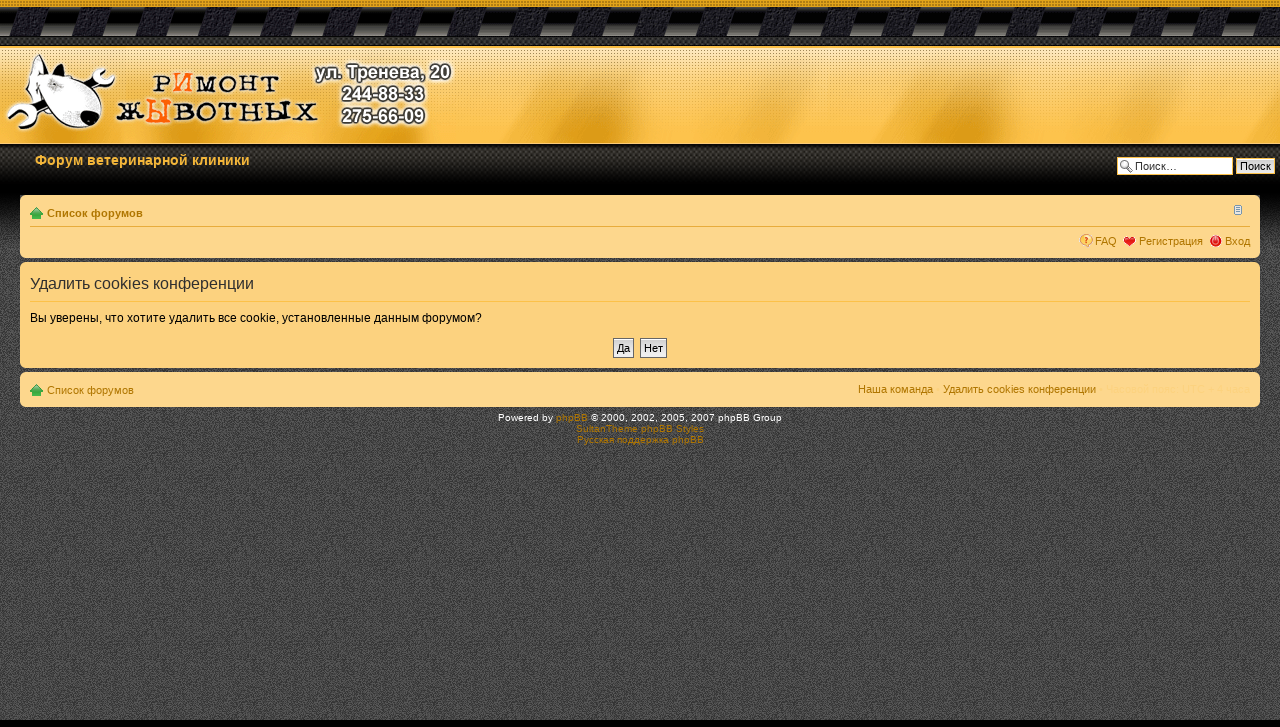

--- FILE ---
content_type: text/html; charset=UTF-8
request_url: http://forum.animalservice.ru/ucp.php?mode=delete_cookies&sid=422534e1e5e42bb6a44b4bd1c5483b29
body_size: 8525
content:
<!DOCTYPE html PUBLIC "-//W3C//DTD XHTML 1.0 Strict//EN" "http://www.w3.org/TR/xhtml1/DTD/xhtml1-strict.dtd">
<html xmlns="http://www.w3.org/1999/xhtml" dir="ltr" lang="ru" xml:lang="ru">
<head>

<meta http-equiv="content-type" content="text/html; charset=UTF-8" />
<meta http-equiv="content-style-type" content="text/css" />
<meta http-equiv="content-language" content="ru" />
<meta http-equiv="imagetoolbar" content="no" />
<meta name="resource-type" content="document" />
<meta name="distribution" content="global" />
<meta name="copyright" content="2000, 2002, 2005, 2007 phpBB Group" />
<meta name="keywords" content="" />
<meta name="description" content="" />
<meta http-equiv="X-UA-Compatible" content="IE=EmulateIE7" />

<title>forum.animalservice.ru &bull; Личный раздел &bull; Удалить cookies конференции</title>


	<link rel="alternate" type="application/atom+xml" title="Канал - forum.animalservice.ru" href="http://forum.animalservice.ru/feed.php" />
	<link rel="alternate" type="application/atom+xml" title="Канал - Все темы" href="http://forum.animalservice.ru/feed.php?mode=topics" />

<!--
	phpBB style name: prosilver
	Based on style:   prosilver (this is the default phpBB3 style)
	Original author:  Tom Beddard ( http://www.subBlue.com/ )
	Modified by:      
	
	NOTE: This page was generated by phpBB, the free open-source bulletin board package.
	      The phpBB Group is not responsible for the content of this page and forum. For more information
	      about phpBB please visit http://www.phpbb.com
-->

<script type="text/javascript">
// <![CDATA[
	var jump_page = 'Введите номер страницы, на которую хотите перейти:';
	var on_page = '';
	var per_page = '';
	var base_url = '';
	var style_cookie = 'phpBBstyle';
	var style_cookie_settings = '; path=/; domain=forum.animalservice.ru';
	var onload_functions = new Array();
	var onunload_functions = new Array();

	

	/**
	* Find a member
	*/
	function find_username(url)
	{
		popup(url, 760, 570, '_usersearch');
		return false;
	}

	/**
	* New function for handling multiple calls to window.onload and window.unload by pentapenguin
	*/
	window.onload = function()
	{
		for (var i = 0; i < onload_functions.length; i++)
		{
			eval(onload_functions[i]);
		}
	}

	window.onunload = function()
	{
		for (var i = 0; i < onunload_functions.length; i++)
		{
			eval(onunload_functions[i]);
		}
	}

// ]]>
</script>
<script type="text/javascript" src="./styles/aktif/template/styleswitcher.js"></script>
<script type="text/javascript" src="./styles/aktif/template/forum_fn.js"></script>

<link href="./styles/aktif/theme/print.css" rel="stylesheet" type="text/css" media="print" title="printonly" />
<link href="./style.php?id=3&amp;lang=ru&amp;sid=08a0375f3e1cfadb235f23c76763ed9a" rel="stylesheet" type="text/css" media="screen, projection" />

<link href="./styles/aktif/theme/normal.css" rel="stylesheet" type="text/css" title="A" />
<link href="./styles/aktif/theme/medium.css" rel="alternate stylesheet" type="text/css" title="A+" />
<link href="./styles/aktif/theme/large.css" rel="alternate stylesheet" type="text/css" title="A++" />



</head>

<body id="phpbb" class="section-ucp ltr">
<!--atuk-->
<!-- logo -->

<div style="text-align:center">
<table width="100%" class="center" border="0" cellspacing="0" cellpadding="0">
  <tr>
    <td class="headerwrap"><table width="100%" border="0" cellspacing="0" cellpadding="0">
      <tr>
        <td class="logowrap"><a href="./index.php?sid=08a0375f3e1cfadb235f23c76763ed9a"><img src="./styles/aktif/theme/images/aktif/spacer.gif" alt="" width="456" height="133" style="border:0px;"/></a></td>
        <td class="headerbg">&nbsp;</td>
      </tr>
    </table></td>
  </tr>
  <tr>
    <td class="navwrap"><!-- nav buttons bar -->

	
			<div id="site-description">
				Форум ветеринарной клиники
			</div>

		
			<div id="search-box">
				<form action="./search.php?sid=08a0375f3e1cfadb235f23c76763ed9a" method="post" id="search">
				<fieldset>
					<input name="keywords" id="keywords" type="text" maxlength="128" title="Ключевые слова" class="inputbox search" value="Поиск…" onclick="if(this.value=='Поиск…')this.value='';" onblur="if(this.value=='')this.value='Поиск…';" /> 
					<input class="button2" value="Поиск" type="submit" />
				</fieldset>
				</form>
			</div>
		<!-- / nav buttons bar --></td>
  </tr>
  <tr>
    <td valign="top" class="cwrap">
<!-- /logo -->
<!--atuk-->

<div id="wrap">
<a id="top" name="top" accesskey="t"></a>
<div id="page-header">
<br />
		<div class="navbar">
			<div class="inner"><span class="corners-top"><span></span></span>

			<ul class="linklist navlinks">
				<li class="icon-home"><a href="./index.php?sid=08a0375f3e1cfadb235f23c76763ed9a" accesskey="h">Список форумов</a> </li>

				<li class="rightside"><a href="#" onclick="fontsizeup(); return false;" onkeypress="return fontsizeup(event);" class="fontsize" title="Изменить размер шрифта">Изменить размер шрифта</a></li>
				
				
			</ul>

			

			<ul class="linklist rightside">
				<li class="icon-faq"><a href="./faq.php?sid=08a0375f3e1cfadb235f23c76763ed9a" title="Часто задаваемые вопросы">FAQ</a></li>
				<li class="icon-register"><a href="./ucp.php?mode=register&amp;sid=08a0375f3e1cfadb235f23c76763ed9a">Регистрация</a></li>
					<li class="icon-logout"><a href="./ucp.php?mode=login&amp;sid=08a0375f3e1cfadb235f23c76763ed9a" title="Вход" accesskey="x">Вход</a></li>
				
			</ul>

			<span class="corners-bottom"><span></span></span></div>
		</div>

	</div>

	<a name="start_here"></a>
	<div id="page-body">

		 

<form id="confirm" action="./ucp.php?mode=delete_cookies&amp;sid=08a0375f3e1cfadb235f23c76763ed9a&amp;confirm_key=BIJEZACM1V" method="post">
<div class="panel">
	<div class="inner"><span class="corners-top"><span></span></span>

	<h2>Удалить cookies конференции</h2>
	<p>Вы уверены, что хотите удалить все cookie, установленные данным форумом?</p>
	
	<fieldset class="submit-buttons">
		<input type="hidden" name="confirm_uid" value="1" />
<input type="hidden" name="sess" value="08a0375f3e1cfadb235f23c76763ed9a" />
<input type="hidden" name="sid" value="08a0375f3e1cfadb235f23c76763ed9a" />

		<input type="submit" name="confirm" value="Да" class="button2" />&nbsp; 
		<input type="submit" name="cancel" value="Нет" class="button2" />
	</fieldset>

	<span class="corners-bottom"><span></span></span></div>
</div>
</form>

</div>

<div id="page-footer">

	<div class="navbar">
		<div class="inner"><span class="corners-top"><span></span></span>

		<ul class="linklist">
			<li class="icon-home"><a href="./index.php?sid=08a0375f3e1cfadb235f23c76763ed9a" accesskey="h">Список форумов</a></li>
				
			<li class="rightside"><a href="./memberlist.php?mode=leaders&amp;sid=08a0375f3e1cfadb235f23c76763ed9a">Наша команда</a> &bull; <a href="./ucp.php?mode=delete_cookies&amp;sid=08a0375f3e1cfadb235f23c76763ed9a">Удалить cookies конференции</a> &bull; Часовой пояс: UTC + 4 часа </li>
		</ul>

		<span class="corners-bottom"><span></span></span></div>
	</div>
	
<!--
	We request you retain the full copyright notice below including the link to www.phpbb.com.
	This not only gives respect to the large amount of time given freely by the developers
	but also helps build interest, traffic and use of phpBB3. If you (honestly) cannot retain
	the full copyright we ask you at least leave in place the "Powered by phpBB" line, with
	"phpBB" linked to www.phpbb.com. If you refuse to include even this then support on our
	forums may be affected.

	The phpBB Group : 2006
//-->

	<div class="copyright">Powered by <a href="http://www.phpbb.com/">phpBB</a> &copy; 2000, 2002, 2005, 2007 phpBB Group
       <br /> <a href="https://www.sultantheme.com/phpbb-styles">SultanTheme phpBB Styles</a>
		<br /><a href='http://www.phpbbguru.net/'>Русская поддержка phpBB</a>
	</div>
</div>

</div>

<div>
	<a id="bottom" name="bottom" accesskey="z"></a>
	<img src="./cron.php?cron_type=tidy_cache&amp;sid=08a0375f3e1cfadb235f23c76763ed9a" width="1" height="1" alt="cron" />
</div>
<!--atuk + -->
</td>
  </tr>
</table>
</div>
<!--atuk -->
</body>
</html>